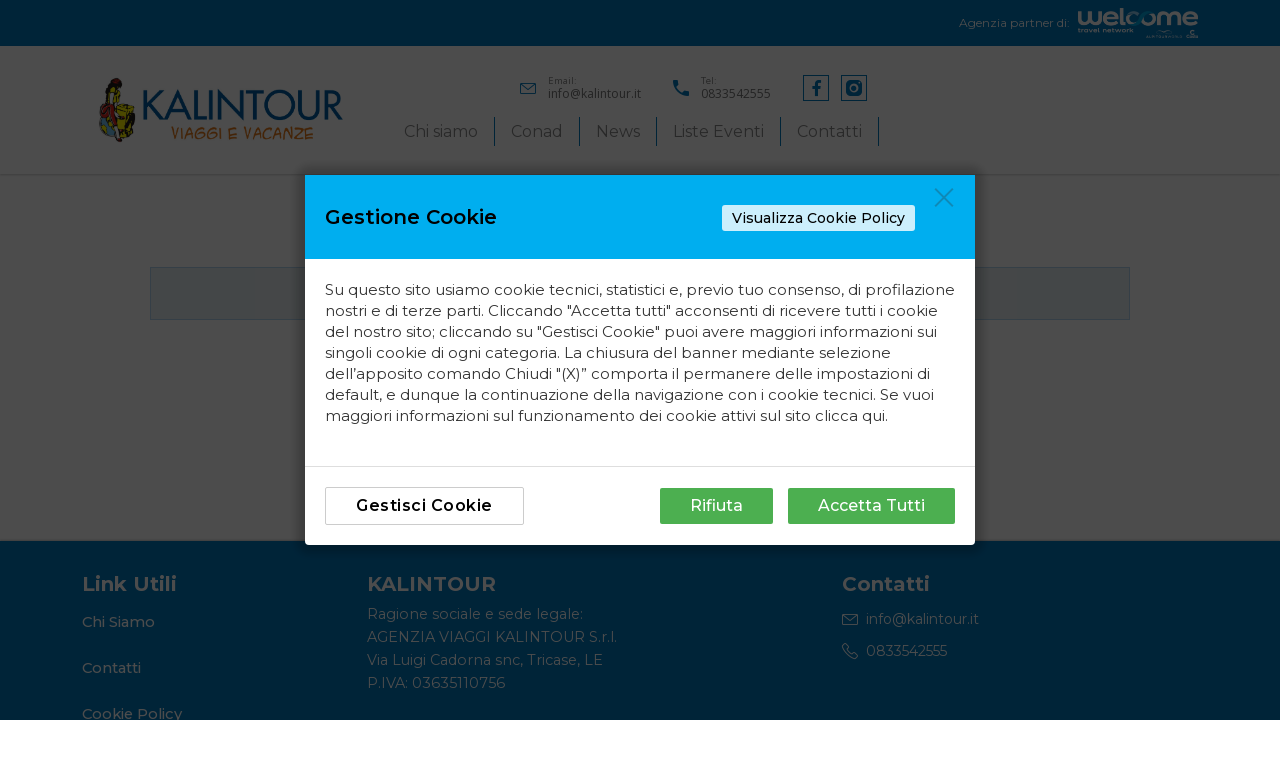

--- FILE ---
content_type: text/javascript
request_url: https://www.kalintour.it/polyfills.10325712aba9d0171751.js
body_size: 12790
content:
(window.webpackJsonp=window.webpackJsonp||[]).push([[43],{1:function(e,t,n){e.exports=n("hN/g")},"N/DB":function(e,t){const n="undefined"!=typeof globalThis&&globalThis,o="undefined"!=typeof window&&window,r="undefined"!=typeof self&&"undefined"!=typeof WorkerGlobalScope&&self instanceof WorkerGlobalScope&&self,s="undefined"!=typeof global&&global,i=function(e,...t){if(i.translate){const n=i.translate(e,t);e=n[0],t=n[1]}let n=a(e[0],e.raw[0]);for(let o=1;o<e.length;o++)n+=t[o-1]+a(e[o],e.raw[o]);return n};function a(e,t){return":"===t.charAt(0)?e.substring(function(e,t){for(let n=1,o=1;n<e.length;n++,o++)if("\\"===t[o])o++;else if(":"===e[n])return n;throw new Error(`Unterminated $localize metadata block in "${t}".`)}(e,t)+1):e}(n||s||o||r).$localize=i},"hN/g":function(e,t,n){"use strict";n.r(t),n("N/DB"),n("pDpN")},pDpN:function(e,t,n){var o,r;void 0===(r="function"==typeof(o=function(){"use strict";!function(e){const t=e.performance;function n(e){t&&t.mark&&t.mark(e)}function o(e,n){t&&t.measure&&t.measure(e,n)}n("Zone");const r=e.__Zone_symbol_prefix||"__zone_symbol__";function s(e){return r+e}const i=!0===e[s("forceDuplicateZoneCheck")];if(e.Zone){if(i||"function"!=typeof e.Zone.__symbol__)throw new Error("Zone already loaded.");return e.Zone}class a{constructor(e,t){this._parent=e,this._name=t?t.name||"unnamed":"<root>",this._properties=t&&t.properties||{},this._zoneDelegate=new l(this,this._parent&&this._parent._zoneDelegate,t)}static assertZonePatched(){if(e.Promise!==z.ZoneAwarePromise)throw new Error("Zone.js has detected that ZoneAwarePromise `(window|global).Promise` has been overwritten.\nMost likely cause is that a Promise polyfill has been loaded after Zone.js (Polyfilling Promise api is not necessary when zone.js is loaded. If you must load one, do so before loading zone.js.)")}static get root(){let e=a.current;for(;e.parent;)e=e.parent;return e}static get current(){return O.zone}static get currentTask(){return j}static __load_patch(t,r){if(z.hasOwnProperty(t)){if(i)throw Error("Already loaded patch: "+t)}else if(!e["__Zone_disable_"+t]){const s="Zone:"+t;n(s),z[t]=r(e,a,C),o(s,s)}}get parent(){return this._parent}get name(){return this._name}get(e){const t=this.getZoneWith(e);if(t)return t._properties[e]}getZoneWith(e){let t=this;for(;t;){if(t._properties.hasOwnProperty(e))return t;t=t._parent}return null}fork(e){if(!e)throw new Error("ZoneSpec required!");return this._zoneDelegate.fork(this,e)}wrap(e,t){if("function"!=typeof e)throw new Error("Expecting function got: "+e);const n=this._zoneDelegate.intercept(this,e,t),o=this;return function(){return o.runGuarded(n,this,arguments,t)}}run(e,t,n,o){O={parent:O,zone:this};try{return this._zoneDelegate.invoke(this,e,t,n,o)}finally{O=O.parent}}runGuarded(e,t=null,n,o){O={parent:O,zone:this};try{try{return this._zoneDelegate.invoke(this,e,t,n,o)}catch(r){if(this._zoneDelegate.handleError(this,r))throw r}}finally{O=O.parent}}runTask(e,t,n){if(e.zone!=this)throw new Error("A task can only be run in the zone of creation! (Creation: "+(e.zone||y).name+"; Execution: "+this.name+")");if(e.state===v&&(e.type===P||e.type===D))return;const o=e.state!=w;o&&e._transitionTo(w,T),e.runCount++;const r=j;j=e,O={parent:O,zone:this};try{e.type==D&&e.data&&!e.data.isPeriodic&&(e.cancelFn=void 0);try{return this._zoneDelegate.invokeTask(this,e,t,n)}catch(s){if(this._zoneDelegate.handleError(this,s))throw s}}finally{e.state!==v&&e.state!==Z&&(e.type==P||e.data&&e.data.isPeriodic?o&&e._transitionTo(T,w):(e.runCount=0,this._updateTaskCount(e,-1),o&&e._transitionTo(v,w,v))),O=O.parent,j=r}}scheduleTask(e){if(e.zone&&e.zone!==this){let t=this;for(;t;){if(t===e.zone)throw Error(`can not reschedule task to ${this.name} which is descendants of the original zone ${e.zone.name}`);t=t.parent}}e._transitionTo(b,v);const t=[];e._zoneDelegates=t,e._zone=this;try{e=this._zoneDelegate.scheduleTask(this,e)}catch(n){throw e._transitionTo(Z,b,v),this._zoneDelegate.handleError(this,n),n}return e._zoneDelegates===t&&this._updateTaskCount(e,1),e.state==b&&e._transitionTo(T,b),e}scheduleMicroTask(e,t,n,o){return this.scheduleTask(new u(S,e,t,n,o,void 0))}scheduleMacroTask(e,t,n,o,r){return this.scheduleTask(new u(D,e,t,n,o,r))}scheduleEventTask(e,t,n,o,r){return this.scheduleTask(new u(P,e,t,n,o,r))}cancelTask(e){if(e.zone!=this)throw new Error("A task can only be cancelled in the zone of creation! (Creation: "+(e.zone||y).name+"; Execution: "+this.name+")");e._transitionTo(E,T,w);try{this._zoneDelegate.cancelTask(this,e)}catch(t){throw e._transitionTo(Z,E),this._zoneDelegate.handleError(this,t),t}return this._updateTaskCount(e,-1),e._transitionTo(v,E),e.runCount=0,e}_updateTaskCount(e,t){const n=e._zoneDelegates;-1==t&&(e._zoneDelegates=null);for(let o=0;o<n.length;o++)n[o]._updateTaskCount(e.type,t)}}a.__symbol__=s;const c={name:"",onHasTask:(e,t,n,o)=>e.hasTask(n,o),onScheduleTask:(e,t,n,o)=>e.scheduleTask(n,o),onInvokeTask:(e,t,n,o,r,s)=>e.invokeTask(n,o,r,s),onCancelTask:(e,t,n,o)=>e.cancelTask(n,o)};class l{constructor(e,t,n){this._taskCounts={microTask:0,macroTask:0,eventTask:0},this.zone=e,this._parentDelegate=t,this._forkZS=n&&(n&&n.onFork?n:t._forkZS),this._forkDlgt=n&&(n.onFork?t:t._forkDlgt),this._forkCurrZone=n&&(n.onFork?this.zone:t._forkCurrZone),this._interceptZS=n&&(n.onIntercept?n:t._interceptZS),this._interceptDlgt=n&&(n.onIntercept?t:t._interceptDlgt),this._interceptCurrZone=n&&(n.onIntercept?this.zone:t._interceptCurrZone),this._invokeZS=n&&(n.onInvoke?n:t._invokeZS),this._invokeDlgt=n&&(n.onInvoke?t:t._invokeDlgt),this._invokeCurrZone=n&&(n.onInvoke?this.zone:t._invokeCurrZone),this._handleErrorZS=n&&(n.onHandleError?n:t._handleErrorZS),this._handleErrorDlgt=n&&(n.onHandleError?t:t._handleErrorDlgt),this._handleErrorCurrZone=n&&(n.onHandleError?this.zone:t._handleErrorCurrZone),this._scheduleTaskZS=n&&(n.onScheduleTask?n:t._scheduleTaskZS),this._scheduleTaskDlgt=n&&(n.onScheduleTask?t:t._scheduleTaskDlgt),this._scheduleTaskCurrZone=n&&(n.onScheduleTask?this.zone:t._scheduleTaskCurrZone),this._invokeTaskZS=n&&(n.onInvokeTask?n:t._invokeTaskZS),this._invokeTaskDlgt=n&&(n.onInvokeTask?t:t._invokeTaskDlgt),this._invokeTaskCurrZone=n&&(n.onInvokeTask?this.zone:t._invokeTaskCurrZone),this._cancelTaskZS=n&&(n.onCancelTask?n:t._cancelTaskZS),this._cancelTaskDlgt=n&&(n.onCancelTask?t:t._cancelTaskDlgt),this._cancelTaskCurrZone=n&&(n.onCancelTask?this.zone:t._cancelTaskCurrZone),this._hasTaskZS=null,this._hasTaskDlgt=null,this._hasTaskDlgtOwner=null,this._hasTaskCurrZone=null;const o=n&&n.onHasTask;(o||t&&t._hasTaskZS)&&(this._hasTaskZS=o?n:c,this._hasTaskDlgt=t,this._hasTaskDlgtOwner=this,this._hasTaskCurrZone=e,n.onScheduleTask||(this._scheduleTaskZS=c,this._scheduleTaskDlgt=t,this._scheduleTaskCurrZone=this.zone),n.onInvokeTask||(this._invokeTaskZS=c,this._invokeTaskDlgt=t,this._invokeTaskCurrZone=this.zone),n.onCancelTask||(this._cancelTaskZS=c,this._cancelTaskDlgt=t,this._cancelTaskCurrZone=this.zone))}fork(e,t){return this._forkZS?this._forkZS.onFork(this._forkDlgt,this.zone,e,t):new a(e,t)}intercept(e,t,n){return this._interceptZS?this._interceptZS.onIntercept(this._interceptDlgt,this._interceptCurrZone,e,t,n):t}invoke(e,t,n,o,r){return this._invokeZS?this._invokeZS.onInvoke(this._invokeDlgt,this._invokeCurrZone,e,t,n,o,r):t.apply(n,o)}handleError(e,t){return!this._handleErrorZS||this._handleErrorZS.onHandleError(this._handleErrorDlgt,this._handleErrorCurrZone,e,t)}scheduleTask(e,t){let n=t;if(this._scheduleTaskZS)this._hasTaskZS&&n._zoneDelegates.push(this._hasTaskDlgtOwner),n=this._scheduleTaskZS.onScheduleTask(this._scheduleTaskDlgt,this._scheduleTaskCurrZone,e,t),n||(n=t);else if(t.scheduleFn)t.scheduleFn(t);else{if(t.type!=S)throw new Error("Task is missing scheduleFn.");_(t)}return n}invokeTask(e,t,n,o){return this._invokeTaskZS?this._invokeTaskZS.onInvokeTask(this._invokeTaskDlgt,this._invokeTaskCurrZone,e,t,n,o):t.callback.apply(n,o)}cancelTask(e,t){let n;if(this._cancelTaskZS)n=this._cancelTaskZS.onCancelTask(this._cancelTaskDlgt,this._cancelTaskCurrZone,e,t);else{if(!t.cancelFn)throw Error("Task is not cancelable");n=t.cancelFn(t)}return n}hasTask(e,t){try{this._hasTaskZS&&this._hasTaskZS.onHasTask(this._hasTaskDlgt,this._hasTaskCurrZone,e,t)}catch(n){this.handleError(e,n)}}_updateTaskCount(e,t){const n=this._taskCounts,o=n[e],r=n[e]=o+t;if(r<0)throw new Error("More tasks executed then were scheduled.");0!=o&&0!=r||this.hasTask(this.zone,{microTask:n.microTask>0,macroTask:n.macroTask>0,eventTask:n.eventTask>0,change:e})}}class u{constructor(t,n,o,r,s,i){if(this._zone=null,this.runCount=0,this._zoneDelegates=null,this._state="notScheduled",this.type=t,this.source=n,this.data=r,this.scheduleFn=s,this.cancelFn=i,!o)throw new Error("callback is not defined");this.callback=o;const a=this;this.invoke=t===P&&r&&r.useG?u.invokeTask:function(){return u.invokeTask.call(e,a,this,arguments)}}static invokeTask(e,t,n){e||(e=this),I++;try{return e.runCount++,e.zone.runTask(e,t,n)}finally{1==I&&m(),I--}}get zone(){return this._zone}get state(){return this._state}cancelScheduleRequest(){this._transitionTo(v,b)}_transitionTo(e,t,n){if(this._state!==t&&this._state!==n)throw new Error(`${this.type} '${this.source}': can not transition to '${e}', expecting state '${t}'${n?" or '"+n+"'":""}, was '${this._state}'.`);this._state=e,e==v&&(this._zoneDelegates=null)}toString(){return this.data&&void 0!==this.data.handleId?this.data.handleId.toString():Object.prototype.toString.call(this)}toJSON(){return{type:this.type,state:this.state,source:this.source,zone:this.zone.name,runCount:this.runCount}}}const h=s("setTimeout"),p=s("Promise"),f=s("then");let d,g=[],k=!1;function _(t){if(0===I&&0===g.length)if(d||e[p]&&(d=e[p].resolve(0)),d){let e=d[f];e||(e=d.then),e.call(d,m)}else e[h](m,0);t&&g.push(t)}function m(){if(!k){for(k=!0;g.length;){const t=g;g=[];for(let n=0;n<t.length;n++){const o=t[n];try{o.zone.runTask(o,null,null)}catch(e){C.onUnhandledError(e)}}}C.microtaskDrainDone(),k=!1}}const y={name:"NO ZONE"},v="notScheduled",b="scheduling",T="scheduled",w="running",E="canceling",Z="unknown",S="microTask",D="macroTask",P="eventTask",z={},C={symbol:s,currentZoneFrame:()=>O,onUnhandledError:N,microtaskDrainDone:N,scheduleMicroTask:_,showUncaughtError:()=>!a[s("ignoreConsoleErrorUncaughtError")],patchEventTarget:()=>[],patchOnProperties:N,patchMethod:()=>N,bindArguments:()=>[],patchThen:()=>N,patchMacroTask:()=>N,setNativePromise:e=>{e&&"function"==typeof e.resolve&&(d=e.resolve(0))},patchEventPrototype:()=>N,isIEOrEdge:()=>!1,getGlobalObjects:()=>{},ObjectDefineProperty:()=>N,ObjectGetOwnPropertyDescriptor:()=>{},ObjectCreate:()=>{},ArraySlice:()=>[],patchClass:()=>N,wrapWithCurrentZone:()=>N,filterProperties:()=>[],attachOriginToPatched:()=>N,_redefineProperty:()=>N,patchCallbacks:()=>N};let O={parent:null,zone:new a(null,null)},j=null,I=0;function N(){}o("Zone","Zone"),e.Zone=a}("undefined"!=typeof window&&window||"undefined"!=typeof self&&self||global),Zone.__load_patch("ZoneAwarePromise",(e,t,n)=>{const o=Object.getOwnPropertyDescriptor,r=Object.defineProperty,s=n.symbol,i=[],a=!0===e[s("DISABLE_WRAPPING_UNCAUGHT_PROMISE_REJECTION")],c=s("Promise"),l=s("then");n.onUnhandledError=e=>{if(n.showUncaughtError()){const t=e&&e.rejection;t?console.error("Unhandled Promise rejection:",t instanceof Error?t.message:t,"; Zone:",e.zone.name,"; Task:",e.task&&e.task.source,"; Value:",t,t instanceof Error?t.stack:void 0):console.error(e)}},n.microtaskDrainDone=()=>{for(;i.length;){const t=i.shift();try{t.zone.runGuarded(()=>{throw t})}catch(e){h(e)}}};const u=s("unhandledPromiseRejectionHandler");function h(e){n.onUnhandledError(e);try{const n=t[u];"function"==typeof n&&n.call(this,e)}catch(o){}}function p(e){return e&&e.then}function f(e){return e}function d(e){return C.reject(e)}const g=s("state"),k=s("value"),_=s("finally"),m=s("parentPromiseValue"),y=s("parentPromiseState"),v=null,b=!0,T=!1;function w(e,t){return n=>{try{Z(e,t,n)}catch(o){Z(e,!1,o)}}}const E=s("currentTaskTrace");function Z(e,o,s){const c=function(){let e=!1;return function(t){return function(){e||(e=!0,t.apply(null,arguments))}}}();if(e===s)throw new TypeError("Promise resolved with itself");if(e[g]===v){let h=null;try{"object"!=typeof s&&"function"!=typeof s||(h=s&&s.then)}catch(u){return c(()=>{Z(e,!1,u)})(),e}if(o!==T&&s instanceof C&&s.hasOwnProperty(g)&&s.hasOwnProperty(k)&&s[g]!==v)D(s),Z(e,s[g],s[k]);else if(o!==T&&"function"==typeof h)try{h.call(s,c(w(e,o)),c(w(e,!1)))}catch(u){c(()=>{Z(e,!1,u)})()}else{e[g]=o;const c=e[k];if(e[k]=s,e[_]===_&&o===b&&(e[g]=e[y],e[k]=e[m]),o===T&&s instanceof Error){const e=t.currentTask&&t.currentTask.data&&t.currentTask.data.__creationTrace__;e&&r(s,E,{configurable:!0,enumerable:!1,writable:!0,value:e})}for(let t=0;t<c.length;)P(e,c[t++],c[t++],c[t++],c[t++]);if(0==c.length&&o==T){e[g]=0;let o=s;if(!a)try{throw new Error("Uncaught (in promise): "+((l=s)&&l.toString===Object.prototype.toString?(l.constructor&&l.constructor.name||"")+": "+JSON.stringify(l):l?l.toString():Object.prototype.toString.call(l))+(s&&s.stack?"\n"+s.stack:""))}catch(u){o=u}o.rejection=s,o.promise=e,o.zone=t.current,o.task=t.currentTask,i.push(o),n.scheduleMicroTask()}}}var l;return e}const S=s("rejectionHandledHandler");function D(e){if(0===e[g]){try{const n=t[S];n&&"function"==typeof n&&n.call(this,{rejection:e[k],promise:e})}catch(n){}e[g]=T;for(let t=0;t<i.length;t++)e===i[t].promise&&i.splice(t,1)}}function P(e,t,n,o,r){D(e);const s=e[g],i=s?"function"==typeof o?o:f:"function"==typeof r?r:d;t.scheduleMicroTask("Promise.then",()=>{try{const o=e[k],r=!!n&&_===n[_];r&&(n[m]=o,n[y]=s);const a=t.run(i,void 0,r&&i!==d&&i!==f?[]:[o]);Z(n,!0,a)}catch(o){Z(n,!1,o)}},n)}const z=function(){};class C{static toString(){return"function ZoneAwarePromise() { [native code] }"}static resolve(e){return Z(new this(null),b,e)}static reject(e){return Z(new this(null),T,e)}static race(e){let t,n,o=new this((e,o)=>{t=e,n=o});function r(e){t(e)}function s(e){n(e)}for(let i of e)p(i)||(i=this.resolve(i)),i.then(r,s);return o}static all(e){return C.allWithCallback(e)}static allSettled(e){return(this&&this.prototype instanceof C?this:C).allWithCallback(e,{thenCallback:e=>({status:"fulfilled",value:e}),errorCallback:e=>({status:"rejected",reason:e})})}static allWithCallback(e,t){let n,o,r=new this((e,t)=>{n=e,o=t}),s=2,i=0;const a=[];for(let l of e){p(l)||(l=this.resolve(l));const e=i;try{l.then(o=>{a[e]=t?t.thenCallback(o):o,s--,0===s&&n(a)},r=>{t?(a[e]=t.errorCallback(r),s--,0===s&&n(a)):o(r)})}catch(c){o(c)}s++,i++}return s-=2,0===s&&n(a),r}constructor(e){const t=this;if(!(t instanceof C))throw new Error("Must be an instanceof Promise.");t[g]=v,t[k]=[];try{e&&e(w(t,b),w(t,T))}catch(n){Z(t,!1,n)}}get[Symbol.toStringTag](){return"Promise"}get[Symbol.species](){return C}then(e,n){let o=this.constructor[Symbol.species];o&&"function"==typeof o||(o=this.constructor||C);const r=new o(z),s=t.current;return this[g]==v?this[k].push(s,r,e,n):P(this,s,r,e,n),r}catch(e){return this.then(null,e)}finally(e){let n=this.constructor[Symbol.species];n&&"function"==typeof n||(n=C);const o=new n(z);o[_]=_;const r=t.current;return this[g]==v?this[k].push(r,o,e,e):P(this,r,o,e,e),o}}C.resolve=C.resolve,C.reject=C.reject,C.race=C.race,C.all=C.all;const O=e[c]=e.Promise,j=t.__symbol__("ZoneAwarePromise");let I=o(e,"Promise");I&&!I.configurable||(I&&delete I.writable,I&&delete I.value,I||(I={configurable:!0,enumerable:!0}),I.get=function(){return e[j]?e[j]:e[c]},I.set=function(t){t===C?e[j]=t:(e[c]=t,t.prototype[l]||R(t),n.setNativePromise(t))},r(e,"Promise",I)),e.Promise=C;const N=s("thenPatched");function R(e){const t=e.prototype,n=o(t,"then");if(n&&(!1===n.writable||!n.configurable))return;const r=t.then;t[l]=r,e.prototype.then=function(e,t){return new C((e,t)=>{r.call(this,e,t)}).then(e,t)},e[N]=!0}if(n.patchThen=R,O){R(O);const t=e.fetch;"function"==typeof t&&(e[n.symbol("fetch")]=t,e.fetch=(x=t,function(){let e=x.apply(this,arguments);if(e instanceof C)return e;let t=e.constructor;return t[N]||R(t),e}))}var x;return Promise[t.__symbol__("uncaughtPromiseErrors")]=i,C});const e=Object.getOwnPropertyDescriptor,t=Object.defineProperty,n=Object.getPrototypeOf,o=Object.create,r=Array.prototype.slice,s="addEventListener",i="removeEventListener",a=Zone.__symbol__(s),c=Zone.__symbol__(i),l="true",u="false",h=Zone.__symbol__("");function p(e,t){return Zone.current.wrap(e,t)}function f(e,t,n,o,r){return Zone.current.scheduleMacroTask(e,t,n,o,r)}const d=Zone.__symbol__,g="undefined"!=typeof window,k=g?window:void 0,_=g&&k||"object"==typeof self&&self||global,m=[null];function y(e,t){for(let n=e.length-1;n>=0;n--)"function"==typeof e[n]&&(e[n]=p(e[n],t+"_"+n));return e}function v(e){return!e||!1!==e.writable&&!("function"==typeof e.get&&void 0===e.set)}const b="undefined"!=typeof WorkerGlobalScope&&self instanceof WorkerGlobalScope,T=!("nw"in _)&&void 0!==_.process&&"[object process]"==={}.toString.call(_.process),w=!T&&!b&&!(!g||!k.HTMLElement),E=void 0!==_.process&&"[object process]"==={}.toString.call(_.process)&&!b&&!(!g||!k.HTMLElement),Z={},S=function(e){if(!(e=e||_.event))return;let t=Z[e.type];t||(t=Z[e.type]=d("ON_PROPERTY"+e.type));const n=this||e.target||_,o=n[t];let r;if(w&&n===k&&"error"===e.type){const t=e;r=o&&o.call(this,t.message,t.filename,t.lineno,t.colno,t.error),!0===r&&e.preventDefault()}else r=o&&o.apply(this,arguments),null==r||r||e.preventDefault();return r};function D(n,o,r){let s=e(n,o);if(!s&&r&&e(r,o)&&(s={enumerable:!0,configurable:!0}),!s||!s.configurable)return;const i=d("on"+o+"patched");if(n.hasOwnProperty(i)&&n[i])return;delete s.writable,delete s.value;const a=s.get,c=s.set,l=o.substr(2);let u=Z[l];u||(u=Z[l]=d("ON_PROPERTY"+l)),s.set=function(e){let t=this;t||n!==_||(t=_),t&&(t[u]&&t.removeEventListener(l,S),c&&c.apply(t,m),"function"==typeof e?(t[u]=e,t.addEventListener(l,S,!1)):t[u]=null)},s.get=function(){let e=this;if(e||n!==_||(e=_),!e)return null;const t=e[u];if(t)return t;if(a){let t=a&&a.call(this);if(t)return s.set.call(this,t),"function"==typeof e.removeAttribute&&e.removeAttribute(o),t}return null},t(n,o,s),n[i]=!0}function P(e,t,n){if(t)for(let o=0;o<t.length;o++)D(e,"on"+t[o],n);else{const t=[];for(const n in e)"on"==n.substr(0,2)&&t.push(n);for(let o=0;o<t.length;o++)D(e,t[o],n)}}const z=d("originalInstance");function C(e){const n=_[e];if(!n)return;_[d(e)]=n,_[e]=function(){const t=y(arguments,e);switch(t.length){case 0:this[z]=new n;break;case 1:this[z]=new n(t[0]);break;case 2:this[z]=new n(t[0],t[1]);break;case 3:this[z]=new n(t[0],t[1],t[2]);break;case 4:this[z]=new n(t[0],t[1],t[2],t[3]);break;default:throw new Error("Arg list too long.")}},I(_[e],n);const o=new n(function(){});let r;for(r in o)"XMLHttpRequest"===e&&"responseBlob"===r||function(n){"function"==typeof o[n]?_[e].prototype[n]=function(){return this[z][n].apply(this[z],arguments)}:t(_[e].prototype,n,{set:function(t){"function"==typeof t?(this[z][n]=p(t,e+"."+n),I(this[z][n],t)):this[z][n]=t},get:function(){return this[z][n]}})}(r);for(r in n)"prototype"!==r&&n.hasOwnProperty(r)&&(_[e][r]=n[r])}function O(t,o,r){let s=t;for(;s&&!s.hasOwnProperty(o);)s=n(s);!s&&t[o]&&(s=t);const i=d(o);let a=null;if(s&&!(a=s[i])&&(a=s[i]=s[o],v(s&&e(s,o)))){const e=r(a,i,o);s[o]=function(){return e(this,arguments)},I(s[o],a)}return a}function j(e,t,n){let o=null;function r(e){const t=e.data;return t.args[t.cbIdx]=function(){e.invoke.apply(this,arguments)},o.apply(t.target,t.args),e}o=O(e,t,e=>function(t,o){const s=n(t,o);return s.cbIdx>=0&&"function"==typeof o[s.cbIdx]?f(s.name,o[s.cbIdx],s,r):e.apply(t,o)})}function I(e,t){e[d("OriginalDelegate")]=t}let N=!1,R=!1;function x(){try{const e=k.navigator.userAgent;if(-1!==e.indexOf("MSIE ")||-1!==e.indexOf("Trident/"))return!0}catch(e){}return!1}function M(){if(N)return R;N=!0;try{const e=k.navigator.userAgent;-1===e.indexOf("MSIE ")&&-1===e.indexOf("Trident/")&&-1===e.indexOf("Edge/")||(R=!0)}catch(e){}return R}Zone.__load_patch("toString",e=>{const t=Function.prototype.toString,n=d("OriginalDelegate"),o=d("Promise"),r=d("Error"),s=function(){if("function"==typeof this){const s=this[n];if(s)return"function"==typeof s?t.call(s):Object.prototype.toString.call(s);if(this===Promise){const n=e[o];if(n)return t.call(n)}if(this===Error){const n=e[r];if(n)return t.call(n)}}return t.call(this)};s[n]=t,Function.prototype.toString=s;const i=Object.prototype.toString;Object.prototype.toString=function(){return this instanceof Promise?"[object Promise]":i.call(this)}});let L=!1;if("undefined"!=typeof window)try{const e=Object.defineProperty({},"passive",{get:function(){L=!0}});window.addEventListener("test",e,e),window.removeEventListener("test",e,e)}catch(he){L=!1}const A={useG:!0},H={},F={},G=new RegExp("^"+h+"(\\w+)(true|false)$"),B=d("propagationStopped");function W(e,t){const n=(t?t(e):e)+u,o=(t?t(e):e)+l,r=h+n,s=h+o;H[e]={},H[e].false=r,H[e].true=s}function q(e,t,o){const r=o&&o.add||s,a=o&&o.rm||i,c=o&&o.listeners||"eventListeners",p=o&&o.rmAll||"removeAllListeners",f=d(r),g="."+r+":",k=function(e,t,n){if(e.isRemoved)return;const o=e.callback;"object"==typeof o&&o.handleEvent&&(e.callback=e=>o.handleEvent(e),e.originalDelegate=o),e.invoke(e,t,[n]);const r=e.options;r&&"object"==typeof r&&r.once&&t[a].call(t,n.type,e.originalDelegate?e.originalDelegate:e.callback,r)},_=function(t){if(!(t=t||e.event))return;const n=this||t.target||e,o=n[H[t.type].false];if(o)if(1===o.length)k(o[0],n,t);else{const e=o.slice();for(let o=0;o<e.length&&(!t||!0!==t[B]);o++)k(e[o],n,t)}},m=function(t){if(!(t=t||e.event))return;const n=this||t.target||e,o=n[H[t.type].true];if(o)if(1===o.length)k(o[0],n,t);else{const e=o.slice();for(let o=0;o<e.length&&(!t||!0!==t[B]);o++)k(e[o],n,t)}};function y(t,o){if(!t)return!1;let s=!0;o&&void 0!==o.useG&&(s=o.useG);const i=o&&o.vh;let k=!0;o&&void 0!==o.chkDup&&(k=o.chkDup);let y=!1;o&&void 0!==o.rt&&(y=o.rt);let v=t;for(;v&&!v.hasOwnProperty(r);)v=n(v);if(!v&&t[r]&&(v=t),!v)return!1;if(v[f])return!1;const b=o&&o.eventNameToString,w={},E=v[f]=v[r],Z=v[d(a)]=v[a],S=v[d(c)]=v[c],D=v[d(p)]=v[p];let P;function z(e,t){return!L&&"object"==typeof e&&e?!!e.capture:L&&t?"boolean"==typeof e?{capture:e,passive:!0}:e?"object"==typeof e&&!1!==e.passive?Object.assign(Object.assign({},e),{passive:!0}):e:{passive:!0}:e}o&&o.prepend&&(P=v[d(o.prepend)]=v[o.prepend]);const C=s?function(e){if(!w.isExisting)return E.call(w.target,w.eventName,w.capture?m:_,w.options)}:function(e){return E.call(w.target,w.eventName,e.invoke,w.options)},O=s?function(e){if(!e.isRemoved){const t=H[e.eventName];let n;t&&(n=t[e.capture?l:u]);const o=n&&e.target[n];if(o)for(let r=0;r<o.length;r++)if(o[r]===e){o.splice(r,1),e.isRemoved=!0,0===o.length&&(e.allRemoved=!0,e.target[n]=null);break}}if(e.allRemoved)return Z.call(e.target,e.eventName,e.capture?m:_,e.options)}:function(e){return Z.call(e.target,e.eventName,e.invoke,e.options)},j=o&&o.diff?o.diff:function(e,t){const n=typeof t;return"function"===n&&e.callback===t||"object"===n&&e.originalDelegate===t},N=Zone[d("BLACK_LISTED_EVENTS")],R=e[d("PASSIVE_EVENTS")],x=function(t,n,r,a,c=!1,h=!1){return function(){const p=this||e;let f=arguments[0];o&&o.transferEventName&&(f=o.transferEventName(f));let d=arguments[1];if(!d)return t.apply(this,arguments);if(T&&"uncaughtException"===f)return t.apply(this,arguments);let g=!1;if("function"!=typeof d){if(!d.handleEvent)return t.apply(this,arguments);g=!0}if(i&&!i(t,d,p,arguments))return;const _=L&&!!R&&-1!==R.indexOf(f),m=z(arguments[2],_);if(N)for(let e=0;e<N.length;e++)if(f===N[e])return _?t.call(p,f,d,m):t.apply(this,arguments);const y=!!m&&("boolean"==typeof m||m.capture),v=!(!m||"object"!=typeof m)&&m.once,E=Zone.current;let Z=H[f];Z||(W(f,b),Z=H[f]);const S=Z[y?l:u];let D,P=p[S],C=!1;if(P){if(C=!0,k)for(let e=0;e<P.length;e++)if(j(P[e],d))return}else P=p[S]=[];const O=p.constructor.name,I=F[O];I&&(D=I[f]),D||(D=O+n+(b?b(f):f)),w.options=m,v&&(w.options.once=!1),w.target=p,w.capture=y,w.eventName=f,w.isExisting=C;const x=s?A:void 0;x&&(x.taskData=w);const M=E.scheduleEventTask(D,d,x,r,a);return w.target=null,x&&(x.taskData=null),v&&(m.once=!0),(L||"boolean"!=typeof M.options)&&(M.options=m),M.target=p,M.capture=y,M.eventName=f,g&&(M.originalDelegate=d),h?P.unshift(M):P.push(M),c?p:void 0}};return v[r]=x(E,g,C,O,y),P&&(v.prependListener=x(P,".prependListener:",function(e){return P.call(w.target,w.eventName,e.invoke,w.options)},O,y,!0)),v[a]=function(){const t=this||e;let n=arguments[0];o&&o.transferEventName&&(n=o.transferEventName(n));const r=arguments[2],s=!!r&&("boolean"==typeof r||r.capture),a=arguments[1];if(!a)return Z.apply(this,arguments);if(i&&!i(Z,a,t,arguments))return;const c=H[n];let p;c&&(p=c[s?l:u]);const f=p&&t[p];if(f)for(let e=0;e<f.length;e++){const o=f[e];if(j(o,a))return f.splice(e,1),o.isRemoved=!0,0===f.length&&(o.allRemoved=!0,t[p]=null,"string"==typeof n)&&(t[h+"ON_PROPERTY"+n]=null),o.zone.cancelTask(o),y?t:void 0}return Z.apply(this,arguments)},v[c]=function(){const t=this||e;let n=arguments[0];o&&o.transferEventName&&(n=o.transferEventName(n));const r=[],s=U(t,b?b(n):n);for(let e=0;e<s.length;e++){const t=s[e];r.push(t.originalDelegate?t.originalDelegate:t.callback)}return r},v[p]=function(){const t=this||e;let n=arguments[0];if(n){o&&o.transferEventName&&(n=o.transferEventName(n));const e=H[n];if(e){const o=t[e.false],r=t[e.true];if(o){const e=o.slice();for(let t=0;t<e.length;t++){const o=e[t];this[a].call(this,n,o.originalDelegate?o.originalDelegate:o.callback,o.options)}}if(r){const e=r.slice();for(let t=0;t<e.length;t++){const o=e[t];this[a].call(this,n,o.originalDelegate?o.originalDelegate:o.callback,o.options)}}}}else{const e=Object.keys(t);for(let t=0;t<e.length;t++){const n=G.exec(e[t]);let o=n&&n[1];o&&"removeListener"!==o&&this[p].call(this,o)}this[p].call(this,"removeListener")}if(y)return this},I(v[r],E),I(v[a],Z),D&&I(v[p],D),S&&I(v[c],S),!0}let v=[];for(let n=0;n<t.length;n++)v[n]=y(t[n],o);return v}function U(e,t){if(!t){const n=[];for(let o in e){const r=G.exec(o);let s=r&&r[1];if(s&&(!t||s===t)){const t=e[o];if(t)for(let e=0;e<t.length;e++)n.push(t[e])}}return n}let n=H[t];n||(W(t),n=H[t]);const o=e[n.false],r=e[n.true];return o?r?o.concat(r):o.slice():r?r.slice():[]}function $(e,t){const n=e.Event;n&&n.prototype&&t.patchMethod(n.prototype,"stopImmediatePropagation",e=>function(t,n){t[B]=!0,e&&e.apply(t,n)})}function V(e,t,n,o,r){const s=Zone.__symbol__(o);if(t[s])return;const i=t[s]=t[o];t[o]=function(s,a,c){return a&&a.prototype&&r.forEach(function(t){const r=`${n}.${o}::`+t,s=a.prototype;if(s.hasOwnProperty(t)){const n=e.ObjectGetOwnPropertyDescriptor(s,t);n&&n.value?(n.value=e.wrapWithCurrentZone(n.value,r),e._redefineProperty(a.prototype,t,n)):s[t]&&(s[t]=e.wrapWithCurrentZone(s[t],r))}else s[t]&&(s[t]=e.wrapWithCurrentZone(s[t],r))}),i.call(t,s,a,c)},e.attachOriginToPatched(t[o],i)}const X=["absolutedeviceorientation","afterinput","afterprint","appinstalled","beforeinstallprompt","beforeprint","beforeunload","devicelight","devicemotion","deviceorientation","deviceorientationabsolute","deviceproximity","hashchange","languagechange","message","mozbeforepaint","offline","online","paint","pageshow","pagehide","popstate","rejectionhandled","storage","unhandledrejection","unload","userproximity","vrdisplayconnected","vrdisplaydisconnected","vrdisplaypresentchange"],J=["encrypted","waitingforkey","msneedkey","mozinterruptbegin","mozinterruptend"],Y=["load"],K=["blur","error","focus","load","resize","scroll","messageerror"],Q=["bounce","finish","start"],ee=["loadstart","progress","abort","error","load","progress","timeout","loadend","readystatechange"],te=["upgradeneeded","complete","abort","success","error","blocked","versionchange","close"],ne=["close","error","open","message"],oe=["error","message"],re=["abort","animationcancel","animationend","animationiteration","auxclick","beforeinput","blur","cancel","canplay","canplaythrough","change","compositionstart","compositionupdate","compositionend","cuechange","click","close","contextmenu","curechange","dblclick","drag","dragend","dragenter","dragexit","dragleave","dragover","drop","durationchange","emptied","ended","error","focus","focusin","focusout","gotpointercapture","input","invalid","keydown","keypress","keyup","load","loadstart","loadeddata","loadedmetadata","lostpointercapture","mousedown","mouseenter","mouseleave","mousemove","mouseout","mouseover","mouseup","mousewheel","orientationchange","pause","play","playing","pointercancel","pointerdown","pointerenter","pointerleave","pointerlockchange","mozpointerlockchange","webkitpointerlockerchange","pointerlockerror","mozpointerlockerror","webkitpointerlockerror","pointermove","pointout","pointerover","pointerup","progress","ratechange","reset","resize","scroll","seeked","seeking","select","selectionchange","selectstart","show","sort","stalled","submit","suspend","timeupdate","volumechange","touchcancel","touchmove","touchstart","touchend","transitioncancel","transitionend","waiting","wheel"].concat(["webglcontextrestored","webglcontextlost","webglcontextcreationerror"],["autocomplete","autocompleteerror"],["toggle"],["afterscriptexecute","beforescriptexecute","DOMContentLoaded","freeze","fullscreenchange","mozfullscreenchange","webkitfullscreenchange","msfullscreenchange","fullscreenerror","mozfullscreenerror","webkitfullscreenerror","msfullscreenerror","readystatechange","visibilitychange","resume"],X,["beforecopy","beforecut","beforepaste","copy","cut","paste","dragstart","loadend","animationstart","search","transitionrun","transitionstart","webkitanimationend","webkitanimationiteration","webkitanimationstart","webkittransitionend"],["activate","afterupdate","ariarequest","beforeactivate","beforedeactivate","beforeeditfocus","beforeupdate","cellchange","controlselect","dataavailable","datasetchanged","datasetcomplete","errorupdate","filterchange","layoutcomplete","losecapture","move","moveend","movestart","propertychange","resizeend","resizestart","rowenter","rowexit","rowsdelete","rowsinserted","command","compassneedscalibration","deactivate","help","mscontentzoom","msmanipulationstatechanged","msgesturechange","msgesturedoubletap","msgestureend","msgesturehold","msgesturestart","msgesturetap","msgotpointercapture","msinertiastart","mslostpointercapture","mspointercancel","mspointerdown","mspointerenter","mspointerhover","mspointerleave","mspointermove","mspointerout","mspointerover","mspointerup","pointerout","mssitemodejumplistitemremoved","msthumbnailclick","stop","storagecommit"]);function se(e,t,n){if(!n||0===n.length)return t;const o=n.filter(t=>t.target===e);if(!o||0===o.length)return t;const r=o[0].ignoreProperties;return t.filter(e=>-1===r.indexOf(e))}function ie(e,t,n,o){e&&P(e,se(e,t,n),o)}function ae(e,t){if(T&&!E)return;if(Zone[e.symbol("patchEvents")])return;const o="undefined"!=typeof WebSocket,r=t.__Zone_ignore_on_properties;if(w){const e=window,t=x?[{target:e,ignoreProperties:["error"]}]:[];ie(e,re.concat(["messageerror"]),r?r.concat(t):r,n(e)),ie(Document.prototype,re,r),void 0!==e.SVGElement&&ie(e.SVGElement.prototype,re,r),ie(Element.prototype,re,r),ie(HTMLElement.prototype,re,r),ie(HTMLMediaElement.prototype,J,r),ie(HTMLFrameSetElement.prototype,X.concat(K),r),ie(HTMLBodyElement.prototype,X.concat(K),r),ie(HTMLFrameElement.prototype,Y,r),ie(HTMLIFrameElement.prototype,Y,r);const o=e.HTMLMarqueeElement;o&&ie(o.prototype,Q,r);const s=e.Worker;s&&ie(s.prototype,oe,r)}const s=t.XMLHttpRequest;s&&ie(s.prototype,ee,r);const i=t.XMLHttpRequestEventTarget;i&&ie(i&&i.prototype,ee,r),"undefined"!=typeof IDBIndex&&(ie(IDBIndex.prototype,te,r),ie(IDBRequest.prototype,te,r),ie(IDBOpenDBRequest.prototype,te,r),ie(IDBDatabase.prototype,te,r),ie(IDBTransaction.prototype,te,r),ie(IDBCursor.prototype,te,r)),o&&ie(WebSocket.prototype,ne,r)}Zone.__load_patch("util",(n,a,c)=>{c.patchOnProperties=P,c.patchMethod=O,c.bindArguments=y,c.patchMacroTask=j;const f=a.__symbol__("BLACK_LISTED_EVENTS"),d=a.__symbol__("UNPATCHED_EVENTS");n[d]&&(n[f]=n[d]),n[f]&&(a[f]=a[d]=n[f]),c.patchEventPrototype=$,c.patchEventTarget=q,c.isIEOrEdge=M,c.ObjectDefineProperty=t,c.ObjectGetOwnPropertyDescriptor=e,c.ObjectCreate=o,c.ArraySlice=r,c.patchClass=C,c.wrapWithCurrentZone=p,c.filterProperties=se,c.attachOriginToPatched=I,c._redefineProperty=Object.defineProperty,c.patchCallbacks=V,c.getGlobalObjects=()=>({globalSources:F,zoneSymbolEventNames:H,eventNames:re,isBrowser:w,isMix:E,isNode:T,TRUE_STR:l,FALSE_STR:u,ZONE_SYMBOL_PREFIX:h,ADD_EVENT_LISTENER_STR:s,REMOVE_EVENT_LISTENER_STR:i})});const ce=d("zoneTask");function le(e,t,n,o){let r=null,s=null;n+=o;const i={};function a(t){const n=t.data;return n.args[0]=function(){try{t.invoke.apply(this,arguments)}finally{t.data&&t.data.isPeriodic||("number"==typeof n.handleId?delete i[n.handleId]:n.handleId&&(n.handleId[ce]=null))}},n.handleId=r.apply(e,n.args),t}function c(e){return s(e.data.handleId)}r=O(e,t+=o,n=>function(r,s){if("function"==typeof s[0]){const e=f(t,s[0],{isPeriodic:"Interval"===o,delay:"Timeout"===o||"Interval"===o?s[1]||0:void 0,args:s},a,c);if(!e)return e;const n=e.data.handleId;return"number"==typeof n?i[n]=e:n&&(n[ce]=e),n&&n.ref&&n.unref&&"function"==typeof n.ref&&"function"==typeof n.unref&&(e.ref=n.ref.bind(n),e.unref=n.unref.bind(n)),"number"==typeof n||n?n:e}return n.apply(e,s)}),s=O(e,n,t=>function(n,o){const r=o[0];let s;"number"==typeof r?s=i[r]:(s=r&&r[ce],s||(s=r)),s&&"string"==typeof s.type?"notScheduled"!==s.state&&(s.cancelFn&&s.data.isPeriodic||0===s.runCount)&&("number"==typeof r?delete i[r]:r&&(r[ce]=null),s.zone.cancelTask(s)):t.apply(e,o)})}function ue(e,t){if(Zone[t.symbol("patchEventTarget")])return;const{eventNames:n,zoneSymbolEventNames:o,TRUE_STR:r,FALSE_STR:s,ZONE_SYMBOL_PREFIX:i}=t.getGlobalObjects();for(let c=0;c<n.length;c++){const e=n[c],t=i+(e+s),a=i+(e+r);o[e]={},o[e][s]=t,o[e][r]=a}const a=e.EventTarget;return a&&a.prototype?(t.patchEventTarget(e,[a&&a.prototype]),!0):void 0}Zone.__load_patch("legacy",e=>{const t=e[Zone.__symbol__("legacyPatch")];t&&t()}),Zone.__load_patch("timers",e=>{const t="set",n="clear";le(e,t,n,"Timeout"),le(e,t,n,"Interval"),le(e,t,n,"Immediate")}),Zone.__load_patch("requestAnimationFrame",e=>{le(e,"request","cancel","AnimationFrame"),le(e,"mozRequest","mozCancel","AnimationFrame"),le(e,"webkitRequest","webkitCancel","AnimationFrame")}),Zone.__load_patch("blocking",(e,t)=>{const n=["alert","prompt","confirm"];for(let o=0;o<n.length;o++)O(e,n[o],(n,o,r)=>function(o,s){return t.current.run(n,e,s,r)})}),Zone.__load_patch("EventTarget",(e,t,n)=>{(function(e,t){t.patchEventPrototype(e,t)})(e,n),ue(e,n);const o=e.XMLHttpRequestEventTarget;o&&o.prototype&&n.patchEventTarget(e,[o.prototype]),C("MutationObserver"),C("WebKitMutationObserver"),C("IntersectionObserver"),C("FileReader")}),Zone.__load_patch("on_property",(e,t,n)=>{ae(n,e)}),Zone.__load_patch("customElements",(e,t,n)=>{!function(e,t){const{isBrowser:n,isMix:o}=t.getGlobalObjects();(n||o)&&e.customElements&&"customElements"in e&&t.patchCallbacks(t,e.customElements,"customElements","define",["connectedCallback","disconnectedCallback","adoptedCallback","attributeChangedCallback"])}(e,n)}),Zone.__load_patch("XHR",(e,t)=>{!function(e){const u=e.XMLHttpRequest;if(!u)return;const h=u.prototype;let p=h[a],g=h[c];if(!p){const t=e.XMLHttpRequestEventTarget;if(t){const e=t.prototype;p=e[a],g=e[c]}}const k="readystatechange",_="scheduled";function m(e){const o=e.data,i=o.target;i[s]=!1,i[l]=!1;const u=i[r];p||(p=i[a],g=i[c]),u&&g.call(i,k,u);const h=i[r]=()=>{if(i.readyState===i.DONE)if(!o.aborted&&i[s]&&e.state===_){const n=i[t.__symbol__("loadfalse")];if(n&&n.length>0){const r=e.invoke;e.invoke=function(){const n=i[t.__symbol__("loadfalse")];for(let t=0;t<n.length;t++)n[t]===e&&n.splice(t,1);o.aborted||e.state!==_||r.call(e)},n.push(e)}else e.invoke()}else o.aborted||!1!==i[s]||(i[l]=!0)};return p.call(i,k,h),i[n]||(i[n]=e),E.apply(i,o.args),i[s]=!0,e}function y(){}function v(e){const t=e.data;return t.aborted=!0,Z.apply(t.target,t.args)}const b=O(h,"open",()=>function(e,t){return e[o]=0==t[2],e[i]=t[1],b.apply(e,t)}),T=d("fetchTaskAborting"),w=d("fetchTaskScheduling"),E=O(h,"send",()=>function(e,n){if(!0===t.current[w])return E.apply(e,n);if(e[o])return E.apply(e,n);{const t={target:e,url:e[i],isPeriodic:!1,args:n,aborted:!1},o=f("XMLHttpRequest.send",y,t,m,v);e&&!0===e[l]&&!t.aborted&&o.state===_&&o.invoke()}}),Z=O(h,"abort",()=>function(e,o){const r=e[n];if(r&&"string"==typeof r.type){if(null==r.cancelFn||r.data&&r.data.aborted)return;r.zone.cancelTask(r)}else if(!0===t.current[T])return Z.apply(e,o)})}(e);const n=d("xhrTask"),o=d("xhrSync"),r=d("xhrListener"),s=d("xhrScheduled"),i=d("xhrURL"),l=d("xhrErrorBeforeScheduled")}),Zone.__load_patch("geolocation",t=>{t.navigator&&t.navigator.geolocation&&function(t,n){const o=t.constructor.name;for(let r=0;r<n.length;r++){const s=n[r],i=t[s];if(i){if(!v(e(t,s)))continue;t[s]=(e=>{const t=function(){return e.apply(this,y(arguments,o+"."+s))};return I(t,e),t})(i)}}}(t.navigator.geolocation,["getCurrentPosition","watchPosition"])}),Zone.__load_patch("PromiseRejectionEvent",(e,t)=>{function n(t){return function(n){U(e,t).forEach(o=>{const r=e.PromiseRejectionEvent;if(r){const e=new r(t,{promise:n.promise,reason:n.rejection});o.invoke(e)}})}}e.PromiseRejectionEvent&&(t[d("unhandledPromiseRejectionHandler")]=n("unhandledrejection"),t[d("rejectionHandledHandler")]=n("rejectionhandled"))})})?o.call(t,n,t,e):o)||(e.exports=r)}},[[1,6]]]);
//# sourceMappingURL=polyfills.10325712aba9d0171751.js.map